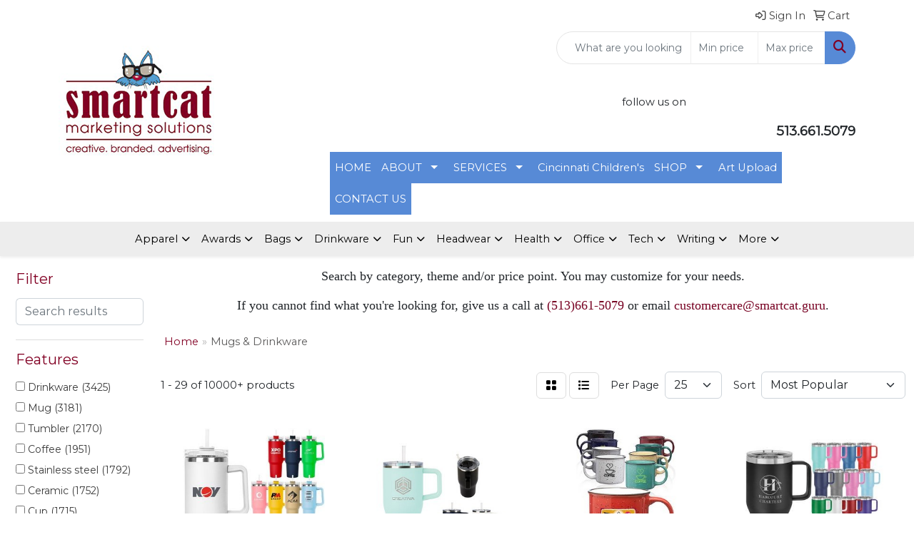

--- FILE ---
content_type: text/html
request_url: https://www.smartcat.guru/ws/ws.dll/StartSrch?UID=6437&WENavID=6476602
body_size: 14813
content:
<!DOCTYPE html>
<html lang="en"><head>
<meta charset="utf-8">
<meta http-equiv="X-UA-Compatible" content="IE=edge">
<meta name="viewport" content="width=device-width, initial-scale=1">
<!-- The above 3 meta tags *must* come first in the head; any other head content must come *after* these tags -->


<link href="/distsite/styles/8/css/bootstrap.min.css" rel="stylesheet" />
<link href="https://fonts.googleapis.com/css?family=Open+Sans:400,600|Oswald:400,600" rel="stylesheet">
<link href="/distsite/styles/8/css/owl.carousel.min.css" rel="stylesheet">
<link href="/distsite/styles/8/css/nouislider.css" rel="stylesheet">
<!--<link href="/distsite/styles/8/css/menu.css" rel="stylesheet"/>-->
<link href="/distsite/styles/8/css/flexslider.css" rel="stylesheet">
<link href="/distsite/styles/8/css/all.min.css" rel="stylesheet">
<link href="/distsite/styles/8/css/slick/slick.css" rel="stylesheet"/>
<link href="/distsite/styles/8/css/lightbox/lightbox.css" rel="stylesheet"  />
<link href="/distsite/styles/8/css/yamm.css" rel="stylesheet" />
<!-- Custom styles for this theme -->
<link href="/we/we.dll/StyleSheet?UN=6437&Type=WETheme&TS=C45923.5773032407" rel="stylesheet">
<!-- Custom styles for this theme -->
<link href="/we/we.dll/StyleSheet?UN=6437&Type=WETheme-PS&TS=C45923.5773032407" rel="stylesheet">


<!-- HTML5 shim and Respond.js for IE8 support of HTML5 elements and media queries -->
<!--[if lt IE 9]>
      <script src="https://oss.maxcdn.com/html5shiv/3.7.3/html5shiv.min.js"></script>
      <script src="https://oss.maxcdn.com/respond/1.4.2/respond.min.js"></script>
    <![endif]-->

</head>

<body style="background:#fff;">


  <!-- Slide-Out Menu -->
  <div id="filter-menu" class="filter-menu">
    <button id="close-menu" class="btn-close"></button>
    <div class="menu-content">
      
<aside class="filter-sidebar">



<div class="filter-section first">
	<h2>Filter</h2>
	 <div class="input-group mb-3">
	 <input type="text" style="border-right:0;" placeholder="Search results" class="form-control text-search-within-results" name="SearchWithinResults" value="" maxlength="100" onkeyup="HandleTextFilter(event);">
	  <label class="input-group-text" style="background-color:#fff;"><a  style="display:none;" href="javascript:void(0);" class="remove-filter" data-toggle="tooltip" title="Clear" onclick="ClearTextFilter();"><i class="far fa-times" aria-hidden="true"></i> <span class="fa-sr-only">x</span></a></label>
	</div>
</div>

<a href="javascript:void(0);" class="clear-filters"  style="display:none;" onclick="ClearDrillDown();">Clear all filters</a>

<div class="filter-section"  style="display:none;">
	<h2>Categories</h2>

	<div class="filter-list">

	 

		<!-- wrapper for more filters -->
        <div class="show-filter">

		</div><!-- showfilters -->

	</div>

		<a href="#" class="show-more"  style="display:none;" >Show more</a>
</div>


<div class="filter-section" >
	<h2>Features</h2>

		<div class="filter-list">

	  		<div class="checkbox"><label><input class="filtercheckbox" type="checkbox" name="2|Drinkware" ><span> Drinkware (3425)</span></label></div><div class="checkbox"><label><input class="filtercheckbox" type="checkbox" name="2|Mug" ><span> Mug (3181)</span></label></div><div class="checkbox"><label><input class="filtercheckbox" type="checkbox" name="2|Tumbler" ><span> Tumbler (2170)</span></label></div><div class="checkbox"><label><input class="filtercheckbox" type="checkbox" name="2|Coffee" ><span> Coffee (1951)</span></label></div><div class="checkbox"><label><input class="filtercheckbox" type="checkbox" name="2|Stainless steel" ><span> Stainless steel (1792)</span></label></div><div class="checkbox"><label><input class="filtercheckbox" type="checkbox" name="2|Ceramic" ><span> Ceramic (1752)</span></label></div><div class="checkbox"><label><input class="filtercheckbox" type="checkbox" name="2|Cup" ><span> Cup (1715)</span></label></div><div class="checkbox"><label><input class="filtercheckbox" type="checkbox" name="2|Beverage" ><span> Beverage (1574)</span></label></div><div class="checkbox"><label><input class="filtercheckbox" type="checkbox" name="2|Coffee cup" ><span> Coffee cup (1424)</span></label></div><div class="checkbox"><label><input class="filtercheckbox" type="checkbox" name="2|Coffee mug" ><span> Coffee mug (1407)</span></label></div><div class="show-filter"><div class="checkbox"><label><input class="filtercheckbox" type="checkbox" name="2|Tea" ><span> Tea (1279)</span></label></div><div class="checkbox"><label><input class="filtercheckbox" type="checkbox" name="2|Insulated" ><span> Insulated (1205)</span></label></div><div class="checkbox"><label><input class="filtercheckbox" type="checkbox" name="2|Travel mug" ><span> Travel mug (1151)</span></label></div><div class="checkbox"><label><input class="filtercheckbox" type="checkbox" name="2|Double wall" ><span> Double wall (1108)</span></label></div><div class="checkbox"><label><input class="filtercheckbox" type="checkbox" name="2|Handle" ><span> Handle (1069)</span></label></div><div class="checkbox"><label><input class="filtercheckbox" type="checkbox" name="2|Lid" ><span> Lid (977)</span></label></div><div class="checkbox"><label><input class="filtercheckbox" type="checkbox" name="2|Round" ><span> Round (942)</span></label></div><div class="checkbox"><label><input class="filtercheckbox" type="checkbox" name="2|Drink" ><span> Drink (914)</span></label></div><div class="checkbox"><label><input class="filtercheckbox" type="checkbox" name="2|Travel" ><span> Travel (877)</span></label></div><div class="checkbox"><label><input class="filtercheckbox" type="checkbox" name="2|Bottles" ><span> Bottles (863)</span></label></div><div class="checkbox"><label><input class="filtercheckbox" type="checkbox" name="2|Ceramic mug" ><span> Ceramic mug (821)</span></label></div><div class="checkbox"><label><input class="filtercheckbox" type="checkbox" name="2|Durable" ><span> Durable (800)</span></label></div><div class="checkbox"><label><input class="filtercheckbox" type="checkbox" name="2|Restaurants" ><span> Restaurants (782)</span></label></div><div class="checkbox"><label><input class="filtercheckbox" type="checkbox" name="2|Reusable" ><span> Reusable (756)</span></label></div><div class="checkbox"><label><input class="filtercheckbox" type="checkbox" name="2|C handle" ><span> C handle (755)</span></label></div><div class="checkbox"><label><input class="filtercheckbox" type="checkbox" name="2|Drinking" ><span> Drinking (712)</span></label></div><div class="checkbox"><label><input class="filtercheckbox" type="checkbox" name="2|Beverage holder" ><span> Beverage holder (693)</span></label></div><div class="checkbox"><label><input class="filtercheckbox" type="checkbox" name="2|Office" ><span> Office (628)</span></label></div><div class="checkbox"><label><input class="filtercheckbox" type="checkbox" name="2|Portable" ><span> Portable (626)</span></label></div><div class="checkbox"><label><input class="filtercheckbox" type="checkbox" name="2|Camping" ><span> Camping (586)</span></label></div><div class="checkbox"><label><input class="filtercheckbox" type="checkbox" name="2|Full color" ><span> Full color (585)</span></label></div><div class="checkbox"><label><input class="filtercheckbox" type="checkbox" name="2|Dishwasher resistant" ><span> Dishwasher resistant (578)</span></label></div><div class="checkbox"><label><input class="filtercheckbox" type="checkbox" name="2|Vacuum" ><span> Vacuum (566)</span></label></div><div class="checkbox"><label><input class="filtercheckbox" type="checkbox" name="2|Hot" ><span> Hot (531)</span></label></div><div class="checkbox"><label><input class="filtercheckbox" type="checkbox" name="2|Double walled" ><span> Double walled (511)</span></label></div><div class="checkbox"><label><input class="filtercheckbox" type="checkbox" name="2|Spot color" ><span> Spot color (493)</span></label></div><div class="checkbox"><label><input class="filtercheckbox" type="checkbox" name="2|Gift" ><span> Gift (488)</span></label></div><div class="checkbox"><label><input class="filtercheckbox" type="checkbox" name="2|Custom" ><span> Custom (487)</span></label></div><div class="checkbox"><label><input class="filtercheckbox" type="checkbox" name="2|Water" ><span> Water (480)</span></label></div><div class="checkbox"><label><input class="filtercheckbox" type="checkbox" name="2|Cold" ><span> Cold (474)</span></label></div><div class="checkbox"><label><input class="filtercheckbox" type="checkbox" name="2|16 oz." ><span> 16 oz. (470)</span></label></div><div class="checkbox"><label><input class="filtercheckbox" type="checkbox" name="2|Home" ><span> Home (431)</span></label></div><div class="checkbox"><label><input class="filtercheckbox" type="checkbox" name="2|Microwave safe" ><span> Microwave safe (422)</span></label></div><div class="checkbox"><label><input class="filtercheckbox" type="checkbox" name="2|Wide mouth" ><span> Wide mouth (422)</span></label></div><div class="checkbox"><label><input class="filtercheckbox" type="checkbox" name="2|Outdoors" ><span> Outdoors (421)</span></label></div><div class="checkbox"><label><input class="filtercheckbox" type="checkbox" name="2|Stoneware" ><span> Stoneware (418)</span></label></div><div class="checkbox"><label><input class="filtercheckbox" type="checkbox" name="2|Ear handle" ><span> Ear handle (399)</span></label></div><div class="checkbox"><label><input class="filtercheckbox" type="checkbox" name="2|Water bottle" ><span> Water bottle (387)</span></label></div><div class="checkbox"><label><input class="filtercheckbox" type="checkbox" name="2|Fcp" ><span> Fcp (386)</span></label></div><div class="checkbox"><label><input class="filtercheckbox" type="checkbox" name="2|Four color process" ><span> Four color process (376)</span></label></div></div>

			<!-- wrapper for more filters -->
			<div class="show-filter">

			</div><!-- showfilters -->
 		</div>
		<a href="#" class="show-more"  >Show more</a>


</div>


<div class="filter-section" >
	<h2>Colors</h2>

		<div class="filter-list">

		  	<div class="checkbox"><label><input class="filtercheckbox" type="checkbox" name="1|Black" ><span> Black (4324)</span></label></div><div class="checkbox"><label><input class="filtercheckbox" type="checkbox" name="1|White" ><span> White (4164)</span></label></div><div class="checkbox"><label><input class="filtercheckbox" type="checkbox" name="1|Red" ><span> Red (2601)</span></label></div><div class="checkbox"><label><input class="filtercheckbox" type="checkbox" name="1|Blue" ><span> Blue (2356)</span></label></div><div class="checkbox"><label><input class="filtercheckbox" type="checkbox" name="1|Green" ><span> Green (1772)</span></label></div><div class="checkbox"><label><input class="filtercheckbox" type="checkbox" name="1|Gray" ><span> Gray (1314)</span></label></div><div class="checkbox"><label><input class="filtercheckbox" type="checkbox" name="1|Pink" ><span> Pink (1242)</span></label></div><div class="checkbox"><label><input class="filtercheckbox" type="checkbox" name="1|Orange" ><span> Orange (1155)</span></label></div><div class="checkbox"><label><input class="filtercheckbox" type="checkbox" name="1|Yellow" ><span> Yellow (953)</span></label></div><div class="checkbox"><label><input class="filtercheckbox" type="checkbox" name="1|Purple" ><span> Purple (900)</span></label></div><div class="show-filter"><div class="checkbox"><label><input class="filtercheckbox" type="checkbox" name="1|Navy blue" ><span> Navy blue (868)</span></label></div><div class="checkbox"><label><input class="filtercheckbox" type="checkbox" name="1|Silver" ><span> Silver (737)</span></label></div><div class="checkbox"><label><input class="filtercheckbox" type="checkbox" name="1|Clear" ><span> Clear (607)</span></label></div><div class="checkbox"><label><input class="filtercheckbox" type="checkbox" name="1|Light blue" ><span> Light blue (429)</span></label></div><div class="checkbox"><label><input class="filtercheckbox" type="checkbox" name="1|Brown" ><span> Brown (425)</span></label></div><div class="checkbox"><label><input class="filtercheckbox" type="checkbox" name="1|Royal blue" ><span> Royal blue (361)</span></label></div><div class="checkbox"><label><input class="filtercheckbox" type="checkbox" name="1|Cobalt blue" ><span> Cobalt blue (320)</span></label></div><div class="checkbox"><label><input class="filtercheckbox" type="checkbox" name="1|Lime green" ><span> Lime green (292)</span></label></div><div class="checkbox"><label><input class="filtercheckbox" type="checkbox" name="1|Various" ><span> Various (219)</span></label></div><div class="checkbox"><label><input class="filtercheckbox" type="checkbox" name="1|Navy" ><span> Navy (192)</span></label></div><div class="checkbox"><label><input class="filtercheckbox" type="checkbox" name="1|Maroon red" ><span> Maroon red (165)</span></label></div><div class="checkbox"><label><input class="filtercheckbox" type="checkbox" name="1|Teal" ><span> Teal (162)</span></label></div><div class="checkbox"><label><input class="filtercheckbox" type="checkbox" name="1|Gold" ><span> Gold (156)</span></label></div><div class="checkbox"><label><input class="filtercheckbox" type="checkbox" name="1|Dark green" ><span> Dark green (155)</span></label></div><div class="checkbox"><label><input class="filtercheckbox" type="checkbox" name="1|Sky blue" ><span> Sky blue (151)</span></label></div><div class="checkbox"><label><input class="filtercheckbox" type="checkbox" name="1|Olive green" ><span> Olive green (147)</span></label></div><div class="checkbox"><label><input class="filtercheckbox" type="checkbox" name="1|Ocean blue" ><span> Ocean blue (143)</span></label></div><div class="checkbox"><label><input class="filtercheckbox" type="checkbox" name="1|Dark blue" ><span> Dark blue (137)</span></label></div><div class="checkbox"><label><input class="filtercheckbox" type="checkbox" name="1|Beige" ><span> Beige (136)</span></label></div><div class="checkbox"><label><input class="filtercheckbox" type="checkbox" name="1|Light green" ><span> Light green (131)</span></label></div><div class="checkbox"><label><input class="filtercheckbox" type="checkbox" name="1|Burgundy red" ><span> Burgundy red (120)</span></label></div><div class="checkbox"><label><input class="filtercheckbox" type="checkbox" name="1|Mint green" ><span> Mint green (120)</span></label></div><div class="checkbox"><label><input class="filtercheckbox" type="checkbox" name="1|Matte black" ><span> Matte black (119)</span></label></div><div class="checkbox"><label><input class="filtercheckbox" type="checkbox" name="1|White/black" ><span> White/black (113)</span></label></div><div class="checkbox"><label><input class="filtercheckbox" type="checkbox" name="1|Black/white" ><span> Black/white (94)</span></label></div><div class="checkbox"><label><input class="filtercheckbox" type="checkbox" name="1|Tan" ><span> Tan (92)</span></label></div><div class="checkbox"><label><input class="filtercheckbox" type="checkbox" name="1|Sage green" ><span> Sage green (91)</span></label></div><div class="checkbox"><label><input class="filtercheckbox" type="checkbox" name="1|Cream" ><span> Cream (84)</span></label></div><div class="checkbox"><label><input class="filtercheckbox" type="checkbox" name="1|Army green" ><span> Army green (83)</span></label></div><div class="checkbox"><label><input class="filtercheckbox" type="checkbox" name="1|Cream beige" ><span> Cream beige (81)</span></label></div><div class="checkbox"><label><input class="filtercheckbox" type="checkbox" name="1|Natural beige" ><span> Natural beige (76)</span></label></div><div class="checkbox"><label><input class="filtercheckbox" type="checkbox" name="1|Black/silver" ><span> Black/silver (72)</span></label></div><div class="checkbox"><label><input class="filtercheckbox" type="checkbox" name="1|Coral" ><span> Coral (72)</span></label></div><div class="checkbox"><label><input class="filtercheckbox" type="checkbox" name="1|Rose gold" ><span> Rose gold (72)</span></label></div><div class="checkbox"><label><input class="filtercheckbox" type="checkbox" name="1|Copper" ><span> Copper (69)</span></label></div><div class="checkbox"><label><input class="filtercheckbox" type="checkbox" name="1|Maroon" ><span> Maroon (69)</span></label></div><div class="checkbox"><label><input class="filtercheckbox" type="checkbox" name="1|Off white" ><span> Off white (69)</span></label></div><div class="checkbox"><label><input class="filtercheckbox" type="checkbox" name="1|Tangerine orange" ><span> Tangerine orange (68)</span></label></div><div class="checkbox"><label><input class="filtercheckbox" type="checkbox" name="1|Matte white" ><span> Matte white (65)</span></label></div><div class="checkbox"><label><input class="filtercheckbox" type="checkbox" name="1|Cobalt" ><span> Cobalt (64)</span></label></div></div>


			<!-- wrapper for more filters -->
			<div class="show-filter">

			</div><!-- showfilters -->

		  </div>

		<a href="#" class="show-more"  >Show more</a>
</div>


<div class="filter-section"  >
	<h2>Price Range</h2>
	<div class="filter-price-wrap">
		<div class="filter-price-inner">
			<div class="input-group">
				<span class="input-group-text input-group-text-white">$</span>
				<input type="text" class="form-control form-control-sm filter-min-prices" name="min-prices" value="" placeholder="Min" onkeyup="HandlePriceFilter(event);">
			</div>
			<div class="input-group">
				<span class="input-group-text input-group-text-white">$</span>
				<input type="text" class="form-control form-control-sm filter-max-prices" name="max-prices" value="" placeholder="Max" onkeyup="HandlePriceFilter(event);">
			</div>
		</div>
		<a href="javascript:void(0)" onclick="SetPriceFilter();" ><i class="fa-solid fa-chevron-right"></i></a>
	</div>
</div>

<div class="filter-section"   >
	<h2>Quantity</h2>
	<div class="filter-price-wrap mb-2">
		<input type="text" class="form-control form-control-sm filter-quantity" value="" placeholder="Qty" onkeyup="HandleQuantityFilter(event);">
		<a href="javascript:void(0)" onclick="SetQuantityFilter();"><i class="fa-solid fa-chevron-right"></i></a>
	</div>
</div>




	</aside>

    </div>
</div>




	<div class="container-fluid">
		<div class="row">

			<div class="col-md-3 col-lg-2">
        <div class="d-none d-md-block">
          <div id="desktop-filter">
            
<aside class="filter-sidebar">



<div class="filter-section first">
	<h2>Filter</h2>
	 <div class="input-group mb-3">
	 <input type="text" style="border-right:0;" placeholder="Search results" class="form-control text-search-within-results" name="SearchWithinResults" value="" maxlength="100" onkeyup="HandleTextFilter(event);">
	  <label class="input-group-text" style="background-color:#fff;"><a  style="display:none;" href="javascript:void(0);" class="remove-filter" data-toggle="tooltip" title="Clear" onclick="ClearTextFilter();"><i class="far fa-times" aria-hidden="true"></i> <span class="fa-sr-only">x</span></a></label>
	</div>
</div>

<a href="javascript:void(0);" class="clear-filters"  style="display:none;" onclick="ClearDrillDown();">Clear all filters</a>

<div class="filter-section"  style="display:none;">
	<h2>Categories</h2>

	<div class="filter-list">

	 

		<!-- wrapper for more filters -->
        <div class="show-filter">

		</div><!-- showfilters -->

	</div>

		<a href="#" class="show-more"  style="display:none;" >Show more</a>
</div>


<div class="filter-section" >
	<h2>Features</h2>

		<div class="filter-list">

	  		<div class="checkbox"><label><input class="filtercheckbox" type="checkbox" name="2|Drinkware" ><span> Drinkware (3425)</span></label></div><div class="checkbox"><label><input class="filtercheckbox" type="checkbox" name="2|Mug" ><span> Mug (3181)</span></label></div><div class="checkbox"><label><input class="filtercheckbox" type="checkbox" name="2|Tumbler" ><span> Tumbler (2170)</span></label></div><div class="checkbox"><label><input class="filtercheckbox" type="checkbox" name="2|Coffee" ><span> Coffee (1951)</span></label></div><div class="checkbox"><label><input class="filtercheckbox" type="checkbox" name="2|Stainless steel" ><span> Stainless steel (1792)</span></label></div><div class="checkbox"><label><input class="filtercheckbox" type="checkbox" name="2|Ceramic" ><span> Ceramic (1752)</span></label></div><div class="checkbox"><label><input class="filtercheckbox" type="checkbox" name="2|Cup" ><span> Cup (1715)</span></label></div><div class="checkbox"><label><input class="filtercheckbox" type="checkbox" name="2|Beverage" ><span> Beverage (1574)</span></label></div><div class="checkbox"><label><input class="filtercheckbox" type="checkbox" name="2|Coffee cup" ><span> Coffee cup (1424)</span></label></div><div class="checkbox"><label><input class="filtercheckbox" type="checkbox" name="2|Coffee mug" ><span> Coffee mug (1407)</span></label></div><div class="show-filter"><div class="checkbox"><label><input class="filtercheckbox" type="checkbox" name="2|Tea" ><span> Tea (1279)</span></label></div><div class="checkbox"><label><input class="filtercheckbox" type="checkbox" name="2|Insulated" ><span> Insulated (1205)</span></label></div><div class="checkbox"><label><input class="filtercheckbox" type="checkbox" name="2|Travel mug" ><span> Travel mug (1151)</span></label></div><div class="checkbox"><label><input class="filtercheckbox" type="checkbox" name="2|Double wall" ><span> Double wall (1108)</span></label></div><div class="checkbox"><label><input class="filtercheckbox" type="checkbox" name="2|Handle" ><span> Handle (1069)</span></label></div><div class="checkbox"><label><input class="filtercheckbox" type="checkbox" name="2|Lid" ><span> Lid (977)</span></label></div><div class="checkbox"><label><input class="filtercheckbox" type="checkbox" name="2|Round" ><span> Round (942)</span></label></div><div class="checkbox"><label><input class="filtercheckbox" type="checkbox" name="2|Drink" ><span> Drink (914)</span></label></div><div class="checkbox"><label><input class="filtercheckbox" type="checkbox" name="2|Travel" ><span> Travel (877)</span></label></div><div class="checkbox"><label><input class="filtercheckbox" type="checkbox" name="2|Bottles" ><span> Bottles (863)</span></label></div><div class="checkbox"><label><input class="filtercheckbox" type="checkbox" name="2|Ceramic mug" ><span> Ceramic mug (821)</span></label></div><div class="checkbox"><label><input class="filtercheckbox" type="checkbox" name="2|Durable" ><span> Durable (800)</span></label></div><div class="checkbox"><label><input class="filtercheckbox" type="checkbox" name="2|Restaurants" ><span> Restaurants (782)</span></label></div><div class="checkbox"><label><input class="filtercheckbox" type="checkbox" name="2|Reusable" ><span> Reusable (756)</span></label></div><div class="checkbox"><label><input class="filtercheckbox" type="checkbox" name="2|C handle" ><span> C handle (755)</span></label></div><div class="checkbox"><label><input class="filtercheckbox" type="checkbox" name="2|Drinking" ><span> Drinking (712)</span></label></div><div class="checkbox"><label><input class="filtercheckbox" type="checkbox" name="2|Beverage holder" ><span> Beverage holder (693)</span></label></div><div class="checkbox"><label><input class="filtercheckbox" type="checkbox" name="2|Office" ><span> Office (628)</span></label></div><div class="checkbox"><label><input class="filtercheckbox" type="checkbox" name="2|Portable" ><span> Portable (626)</span></label></div><div class="checkbox"><label><input class="filtercheckbox" type="checkbox" name="2|Camping" ><span> Camping (586)</span></label></div><div class="checkbox"><label><input class="filtercheckbox" type="checkbox" name="2|Full color" ><span> Full color (585)</span></label></div><div class="checkbox"><label><input class="filtercheckbox" type="checkbox" name="2|Dishwasher resistant" ><span> Dishwasher resistant (578)</span></label></div><div class="checkbox"><label><input class="filtercheckbox" type="checkbox" name="2|Vacuum" ><span> Vacuum (566)</span></label></div><div class="checkbox"><label><input class="filtercheckbox" type="checkbox" name="2|Hot" ><span> Hot (531)</span></label></div><div class="checkbox"><label><input class="filtercheckbox" type="checkbox" name="2|Double walled" ><span> Double walled (511)</span></label></div><div class="checkbox"><label><input class="filtercheckbox" type="checkbox" name="2|Spot color" ><span> Spot color (493)</span></label></div><div class="checkbox"><label><input class="filtercheckbox" type="checkbox" name="2|Gift" ><span> Gift (488)</span></label></div><div class="checkbox"><label><input class="filtercheckbox" type="checkbox" name="2|Custom" ><span> Custom (487)</span></label></div><div class="checkbox"><label><input class="filtercheckbox" type="checkbox" name="2|Water" ><span> Water (480)</span></label></div><div class="checkbox"><label><input class="filtercheckbox" type="checkbox" name="2|Cold" ><span> Cold (474)</span></label></div><div class="checkbox"><label><input class="filtercheckbox" type="checkbox" name="2|16 oz." ><span> 16 oz. (470)</span></label></div><div class="checkbox"><label><input class="filtercheckbox" type="checkbox" name="2|Home" ><span> Home (431)</span></label></div><div class="checkbox"><label><input class="filtercheckbox" type="checkbox" name="2|Microwave safe" ><span> Microwave safe (422)</span></label></div><div class="checkbox"><label><input class="filtercheckbox" type="checkbox" name="2|Wide mouth" ><span> Wide mouth (422)</span></label></div><div class="checkbox"><label><input class="filtercheckbox" type="checkbox" name="2|Outdoors" ><span> Outdoors (421)</span></label></div><div class="checkbox"><label><input class="filtercheckbox" type="checkbox" name="2|Stoneware" ><span> Stoneware (418)</span></label></div><div class="checkbox"><label><input class="filtercheckbox" type="checkbox" name="2|Ear handle" ><span> Ear handle (399)</span></label></div><div class="checkbox"><label><input class="filtercheckbox" type="checkbox" name="2|Water bottle" ><span> Water bottle (387)</span></label></div><div class="checkbox"><label><input class="filtercheckbox" type="checkbox" name="2|Fcp" ><span> Fcp (386)</span></label></div><div class="checkbox"><label><input class="filtercheckbox" type="checkbox" name="2|Four color process" ><span> Four color process (376)</span></label></div></div>

			<!-- wrapper for more filters -->
			<div class="show-filter">

			</div><!-- showfilters -->
 		</div>
		<a href="#" class="show-more"  >Show more</a>


</div>


<div class="filter-section" >
	<h2>Colors</h2>

		<div class="filter-list">

		  	<div class="checkbox"><label><input class="filtercheckbox" type="checkbox" name="1|Black" ><span> Black (4324)</span></label></div><div class="checkbox"><label><input class="filtercheckbox" type="checkbox" name="1|White" ><span> White (4164)</span></label></div><div class="checkbox"><label><input class="filtercheckbox" type="checkbox" name="1|Red" ><span> Red (2601)</span></label></div><div class="checkbox"><label><input class="filtercheckbox" type="checkbox" name="1|Blue" ><span> Blue (2356)</span></label></div><div class="checkbox"><label><input class="filtercheckbox" type="checkbox" name="1|Green" ><span> Green (1772)</span></label></div><div class="checkbox"><label><input class="filtercheckbox" type="checkbox" name="1|Gray" ><span> Gray (1314)</span></label></div><div class="checkbox"><label><input class="filtercheckbox" type="checkbox" name="1|Pink" ><span> Pink (1242)</span></label></div><div class="checkbox"><label><input class="filtercheckbox" type="checkbox" name="1|Orange" ><span> Orange (1155)</span></label></div><div class="checkbox"><label><input class="filtercheckbox" type="checkbox" name="1|Yellow" ><span> Yellow (953)</span></label></div><div class="checkbox"><label><input class="filtercheckbox" type="checkbox" name="1|Purple" ><span> Purple (900)</span></label></div><div class="show-filter"><div class="checkbox"><label><input class="filtercheckbox" type="checkbox" name="1|Navy blue" ><span> Navy blue (868)</span></label></div><div class="checkbox"><label><input class="filtercheckbox" type="checkbox" name="1|Silver" ><span> Silver (737)</span></label></div><div class="checkbox"><label><input class="filtercheckbox" type="checkbox" name="1|Clear" ><span> Clear (607)</span></label></div><div class="checkbox"><label><input class="filtercheckbox" type="checkbox" name="1|Light blue" ><span> Light blue (429)</span></label></div><div class="checkbox"><label><input class="filtercheckbox" type="checkbox" name="1|Brown" ><span> Brown (425)</span></label></div><div class="checkbox"><label><input class="filtercheckbox" type="checkbox" name="1|Royal blue" ><span> Royal blue (361)</span></label></div><div class="checkbox"><label><input class="filtercheckbox" type="checkbox" name="1|Cobalt blue" ><span> Cobalt blue (320)</span></label></div><div class="checkbox"><label><input class="filtercheckbox" type="checkbox" name="1|Lime green" ><span> Lime green (292)</span></label></div><div class="checkbox"><label><input class="filtercheckbox" type="checkbox" name="1|Various" ><span> Various (219)</span></label></div><div class="checkbox"><label><input class="filtercheckbox" type="checkbox" name="1|Navy" ><span> Navy (192)</span></label></div><div class="checkbox"><label><input class="filtercheckbox" type="checkbox" name="1|Maroon red" ><span> Maroon red (165)</span></label></div><div class="checkbox"><label><input class="filtercheckbox" type="checkbox" name="1|Teal" ><span> Teal (162)</span></label></div><div class="checkbox"><label><input class="filtercheckbox" type="checkbox" name="1|Gold" ><span> Gold (156)</span></label></div><div class="checkbox"><label><input class="filtercheckbox" type="checkbox" name="1|Dark green" ><span> Dark green (155)</span></label></div><div class="checkbox"><label><input class="filtercheckbox" type="checkbox" name="1|Sky blue" ><span> Sky blue (151)</span></label></div><div class="checkbox"><label><input class="filtercheckbox" type="checkbox" name="1|Olive green" ><span> Olive green (147)</span></label></div><div class="checkbox"><label><input class="filtercheckbox" type="checkbox" name="1|Ocean blue" ><span> Ocean blue (143)</span></label></div><div class="checkbox"><label><input class="filtercheckbox" type="checkbox" name="1|Dark blue" ><span> Dark blue (137)</span></label></div><div class="checkbox"><label><input class="filtercheckbox" type="checkbox" name="1|Beige" ><span> Beige (136)</span></label></div><div class="checkbox"><label><input class="filtercheckbox" type="checkbox" name="1|Light green" ><span> Light green (131)</span></label></div><div class="checkbox"><label><input class="filtercheckbox" type="checkbox" name="1|Burgundy red" ><span> Burgundy red (120)</span></label></div><div class="checkbox"><label><input class="filtercheckbox" type="checkbox" name="1|Mint green" ><span> Mint green (120)</span></label></div><div class="checkbox"><label><input class="filtercheckbox" type="checkbox" name="1|Matte black" ><span> Matte black (119)</span></label></div><div class="checkbox"><label><input class="filtercheckbox" type="checkbox" name="1|White/black" ><span> White/black (113)</span></label></div><div class="checkbox"><label><input class="filtercheckbox" type="checkbox" name="1|Black/white" ><span> Black/white (94)</span></label></div><div class="checkbox"><label><input class="filtercheckbox" type="checkbox" name="1|Tan" ><span> Tan (92)</span></label></div><div class="checkbox"><label><input class="filtercheckbox" type="checkbox" name="1|Sage green" ><span> Sage green (91)</span></label></div><div class="checkbox"><label><input class="filtercheckbox" type="checkbox" name="1|Cream" ><span> Cream (84)</span></label></div><div class="checkbox"><label><input class="filtercheckbox" type="checkbox" name="1|Army green" ><span> Army green (83)</span></label></div><div class="checkbox"><label><input class="filtercheckbox" type="checkbox" name="1|Cream beige" ><span> Cream beige (81)</span></label></div><div class="checkbox"><label><input class="filtercheckbox" type="checkbox" name="1|Natural beige" ><span> Natural beige (76)</span></label></div><div class="checkbox"><label><input class="filtercheckbox" type="checkbox" name="1|Black/silver" ><span> Black/silver (72)</span></label></div><div class="checkbox"><label><input class="filtercheckbox" type="checkbox" name="1|Coral" ><span> Coral (72)</span></label></div><div class="checkbox"><label><input class="filtercheckbox" type="checkbox" name="1|Rose gold" ><span> Rose gold (72)</span></label></div><div class="checkbox"><label><input class="filtercheckbox" type="checkbox" name="1|Copper" ><span> Copper (69)</span></label></div><div class="checkbox"><label><input class="filtercheckbox" type="checkbox" name="1|Maroon" ><span> Maroon (69)</span></label></div><div class="checkbox"><label><input class="filtercheckbox" type="checkbox" name="1|Off white" ><span> Off white (69)</span></label></div><div class="checkbox"><label><input class="filtercheckbox" type="checkbox" name="1|Tangerine orange" ><span> Tangerine orange (68)</span></label></div><div class="checkbox"><label><input class="filtercheckbox" type="checkbox" name="1|Matte white" ><span> Matte white (65)</span></label></div><div class="checkbox"><label><input class="filtercheckbox" type="checkbox" name="1|Cobalt" ><span> Cobalt (64)</span></label></div></div>


			<!-- wrapper for more filters -->
			<div class="show-filter">

			</div><!-- showfilters -->

		  </div>

		<a href="#" class="show-more"  >Show more</a>
</div>


<div class="filter-section"  >
	<h2>Price Range</h2>
	<div class="filter-price-wrap">
		<div class="filter-price-inner">
			<div class="input-group">
				<span class="input-group-text input-group-text-white">$</span>
				<input type="text" class="form-control form-control-sm filter-min-prices" name="min-prices" value="" placeholder="Min" onkeyup="HandlePriceFilter(event);">
			</div>
			<div class="input-group">
				<span class="input-group-text input-group-text-white">$</span>
				<input type="text" class="form-control form-control-sm filter-max-prices" name="max-prices" value="" placeholder="Max" onkeyup="HandlePriceFilter(event);">
			</div>
		</div>
		<a href="javascript:void(0)" onclick="SetPriceFilter();" ><i class="fa-solid fa-chevron-right"></i></a>
	</div>
</div>

<div class="filter-section"   >
	<h2>Quantity</h2>
	<div class="filter-price-wrap mb-2">
		<input type="text" class="form-control form-control-sm filter-quantity" value="" placeholder="Qty" onkeyup="HandleQuantityFilter(event);">
		<a href="javascript:void(0)" onclick="SetQuantityFilter();"><i class="fa-solid fa-chevron-right"></i></a>
	</div>
</div>




	</aside>

          </div>
        </div>
			</div>

			<div class="col-md-9 col-lg-10">
				<p><font face="Arial Black" size="2"><div>
<p style="font-size: 15px;" align="center"><span style="font-size: large;">Search by category, theme and/or price point. You may customize for your needs. </span></p>
</div>
<div>
<p style="font-size: 15px;" align="center"><span style="font-size: large;">If you cannot find what you're looking for, give us a call at <span style="color: #770022;">(513)661-5079</span> or email <a href="mailto:customercare@smartcat.guru"><span style="color: #770022;">customercare@smartcat.guru</span></a>.</span></p>
</div></font></p>

				<ol class="breadcrumb"  >
              		<li><a href="https://www.smartcat.guru" target="_top">Home</a></li>
             	 	<li class="active">Mugs & Drinkware</li>
            	</ol>




				<div id="product-list-controls">

				
						<div class="d-flex align-items-center justify-content-between">
							<div class="d-none d-md-block me-3">
								1 - 29 of  10000+ <span class="d-none d-lg-inline">products</span>
							</div>
					  
						  <!-- Right Aligned Controls -->
						  <div class="product-controls-right d-flex align-items-center">
       
              <button id="show-filter-button" class="btn btn-control d-block d-md-none"><i class="fa-solid fa-filter" aria-hidden="true"></i></button>

							
							<span class="me-3">
								<a href="/ws/ws.dll/StartSrch?UID=6437&WENavID=6476602&View=T&ST=260114235040968190312795355" class="btn btn-control grid" title="Change to Grid View"><i class="fa-solid fa-grid-2" aria-hidden="true"></i>  <span class="fa-sr-only">Grid</span></a>
								<a href="/ws/ws.dll/StartSrch?UID=6437&WENavID=6476602&View=L&ST=260114235040968190312795355" class="btn btn-control" title="Change to List View"><i class="fa-solid fa-list"></i> <span class="fa-sr-only">List</span></a>
							</span>
							
					  
							<!-- Number of Items Per Page -->
							<div class="me-2 d-none d-lg-block">
								<label>Per Page</label>
							</div>
							<div class="me-3 d-none d-md-block">
								<select class="form-select notranslate" onchange="GoToNewURL(this);" aria-label="Items per page">
									<option value="/ws/ws.dll/StartSrch?UID=6437&WENavID=6476602&ST=260114235040968190312795355&PPP=10" >10</option><option value="/ws/ws.dll/StartSrch?UID=6437&WENavID=6476602&ST=260114235040968190312795355&PPP=25" selected>25</option><option value="/ws/ws.dll/StartSrch?UID=6437&WENavID=6476602&ST=260114235040968190312795355&PPP=50" >50</option><option value="/ws/ws.dll/StartSrch?UID=6437&WENavID=6476602&ST=260114235040968190312795355&PPP=100" >100</option><option value="/ws/ws.dll/StartSrch?UID=6437&WENavID=6476602&ST=260114235040968190312795355&PPP=250" >250</option>
								
								</select>
							</div>
					  
							<!-- Sort By -->
							<div class="d-none d-lg-block me-2">
								<label>Sort</label>
							</div>
							<div>
								<select class="form-select" onchange="GoToNewURL(this);">
									<option value="/ws/ws.dll/StartSrch?UID=6437&WENavID=6476602&Sort=0">Best Match</option><option value="/ws/ws.dll/StartSrch?UID=6437&WENavID=6476602&Sort=3" selected>Most Popular</option><option value="/ws/ws.dll/StartSrch?UID=6437&WENavID=6476602&Sort=1">Price (Low to High)</option><option value="/ws/ws.dll/StartSrch?UID=6437&WENavID=6476602&Sort=2">Price (High to Low)</option>
								 </select>
							</div>
						  </div>
						</div>

			  </div>

				<!-- Product Results List -->
				<ul class="thumbnail-list"><li>
 <a href="https://www.smartcat.guru/p/SLODG-PULVY/40-oz.-the-hippo-mug--straw-lid-with-twist-closure" target="_parent" alt="40 Oz. The Hippo Mug &amp; Straw Lid With Twist Closure" data-adid="64740|7214166" onclick="PostAdStatToService(507214166,1);">
 <div class="pr-list-grid">
		<img class="img-responsive" src="/ws/ws.dll/QPic?SN=64740&P=507214166&I=0&PX=300" alt="40 Oz. The Hippo Mug &amp; Straw Lid With Twist Closure">
		<p class="pr-list-sponsored">Sponsored <span data-bs-toggle="tooltip" data-container="body" data-bs-placement="top" title="You're seeing this ad based on the product's relevance to your search query."><i class="fa fa-info-circle" aria-hidden="true"></i></span></p>
		<p class="pr-name">40 Oz. The Hippo Mug &amp; Straw Lid With Twist Closure</p>
		<div class="pr-meta-row">
			<div class="product-reviews"  style="display:none;">
				<div class="rating-stars">
				<i class="fa-solid fa-star-sharp active" aria-hidden="true"></i><i class="fa-solid fa-star-sharp active" aria-hidden="true"></i><i class="fa-solid fa-star-sharp active" aria-hidden="true"></i><i class="fa-solid fa-star-sharp active" aria-hidden="true"></i><i class="fa-solid fa-star-sharp active" aria-hidden="true"></i>
				</div>
				<span class="rating-count">(2)</span>
			</div>
			
		</div>
		<p class="pr-number"  ><span class="notranslate">Item #SLODG-PULVY</span></p>
		<p class="pr-price"  ><span class="notranslate">$12.49</span> - <span class="notranslate">$14.06</span></p>
 </div>
 </a>
</li>
<li>
 <a href="https://www.smartcat.guru/p/GPNBC-RSWJQ/perka-myrton-20-oz.-double-wall-recycled-stainless-steel-travel-mug" target="_parent" alt="Perka Myrton 20 oz. Double Wall, Recycled Stainless Steel Travel Mug" data-adid="50111|8100082" onclick="PostAdStatToService(518100082,1);">
 <div class="pr-list-grid">
		<img class="img-responsive" src="/ws/ws.dll/QPic?SN=50111&P=518100082&I=0&PX=300" alt="Perka Myrton 20 oz. Double Wall, Recycled Stainless Steel Travel Mug">
		<p class="pr-list-sponsored">Sponsored <span data-bs-toggle="tooltip" data-container="body" data-bs-placement="top" title="You're seeing this ad based on the product's relevance to your search query."><i class="fa fa-info-circle" aria-hidden="true"></i></span></p>
		<p class="pr-name">Perka Myrton 20 oz. Double Wall, Recycled Stainless Steel Travel Mug</p>
		<div class="pr-meta-row">
			<div class="product-reviews"  style="display:none;">
				<div class="rating-stars">
				<i class="fa-solid fa-star-sharp" aria-hidden="true"></i><i class="fa-solid fa-star-sharp" aria-hidden="true"></i><i class="fa-solid fa-star-sharp" aria-hidden="true"></i><i class="fa-solid fa-star-sharp" aria-hidden="true"></i><i class="fa-solid fa-star-sharp" aria-hidden="true"></i>
				</div>
				<span class="rating-count">(0)</span>
			</div>
			
		</div>
		<p class="pr-number"  ><span class="notranslate">Item #GPNBC-RSWJQ</span></p>
		<p class="pr-price"  ><span class="notranslate">$16.99</span> - <span class="notranslate">$19.99</span></p>
 </div>
 </a>
</li>
<li>
 <a href="https://www.smartcat.guru/p/SNUBB-MEMZD/13-oz.-ceramic-campfire-coffee-mugs" target="_parent" alt="13 Oz. Ceramic Campfire Coffee Mugs" data-adid="67337|5562781" onclick="PostAdStatToService(195562781,1);">
 <div class="pr-list-grid">
		<img class="img-responsive" src="/ws/ws.dll/QPic?SN=67337&P=195562781&I=0&PX=300" alt="13 Oz. Ceramic Campfire Coffee Mugs">
		<p class="pr-list-sponsored">Sponsored <span data-bs-toggle="tooltip" data-container="body" data-bs-placement="top" title="You're seeing this ad based on the product's relevance to your search query."><i class="fa fa-info-circle" aria-hidden="true"></i></span></p>
		<p class="pr-name">13 Oz. Ceramic Campfire Coffee Mugs</p>
		<div class="pr-meta-row">
			<div class="product-reviews"  style="display:none;">
				<div class="rating-stars">
				<i class="fa-solid fa-star-sharp active" aria-hidden="true"></i><i class="fa-solid fa-star-sharp active" aria-hidden="true"></i><i class="fa-solid fa-star-sharp active" aria-hidden="true"></i><i class="fa-solid fa-star-sharp" aria-hidden="true"></i><i class="fa-solid fa-star-sharp" aria-hidden="true"></i>
				</div>
				<span class="rating-count">(6)</span>
			</div>
			
		</div>
		<p class="pr-number"  ><span class="notranslate">Item #SNUBB-MEMZD</span></p>
		<p class="pr-price"  ><span class="notranslate">$3.04</span> - <span class="notranslate">$10.31</span></p>
 </div>
 </a>
</li>
<li>
 <a href="https://www.smartcat.guru/p/GMWJF-QICMR/polar-camel-20-oz.-travel-mug-with-slider-lid" target="_parent" alt="Polar Camel 20 oz. Travel Mug with Slider Lid" data-adid="52756|7453905" onclick="PostAdStatToService(957453905,1);">
 <div class="pr-list-grid">
		<img class="img-responsive" src="/ws/ws.dll/QPic?SN=52756&P=957453905&I=0&PX=300" alt="Polar Camel 20 oz. Travel Mug with Slider Lid">
		<p class="pr-list-sponsored">Sponsored <span data-bs-toggle="tooltip" data-container="body" data-bs-placement="top" title="You're seeing this ad based on the product's relevance to your search query."><i class="fa fa-info-circle" aria-hidden="true"></i></span></p>
		<p class="pr-name">Polar Camel 20 oz. Travel Mug with Slider Lid</p>
		<div class="pr-meta-row">
			<div class="product-reviews"  style="display:none;">
				<div class="rating-stars">
				<i class="fa-solid fa-star-sharp active" aria-hidden="true"></i><i class="fa-solid fa-star-sharp active" aria-hidden="true"></i><i class="fa-solid fa-star-sharp active" aria-hidden="true"></i><i class="fa-solid fa-star-sharp active" aria-hidden="true"></i><i class="fa-solid fa-star-sharp active" aria-hidden="true"></i>
				</div>
				<span class="rating-count">(1)</span>
			</div>
			
		</div>
		<p class="pr-number"  ><span class="notranslate">Item #GMWJF-QICMR</span></p>
		<p class="pr-price"  ><span class="notranslate">$23.20</span> - <span class="notranslate">$26.10</span></p>
 </div>
 </a>
</li>
<a name="4" href="#" alt="Item 4"></a>
<li>
 <a href="https://www.smartcat.guru/p/UGPIB-PQEZB/40-oz.-voyager-travel-mug" target="_parent" alt="40 Oz. Voyager Travel Mug">
 <div class="pr-list-grid">
		<img class="img-responsive" src="/ws/ws.dll/QPic?SN=52769&P=777139211&I=0&PX=300" alt="40 Oz. Voyager Travel Mug">
		<p class="pr-name">40 Oz. Voyager Travel Mug</p>
		<div class="pr-meta-row">
			<div class="product-reviews"  style="display:none;">
				<div class="rating-stars">
				<i class="fa-solid fa-star-sharp active" aria-hidden="true"></i><i class="fa-solid fa-star-sharp active" aria-hidden="true"></i><i class="fa-solid fa-star-sharp active" aria-hidden="true"></i><i class="fa-solid fa-star-sharp active" aria-hidden="true"></i><i class="fa-solid fa-star-sharp" aria-hidden="true"></i>
				</div>
				<span class="rating-count">(3)</span>
			</div>
			
		</div>
		<p class="pr-number"  ><span class="notranslate">Item #UGPIB-PQEZB</span></p>
		<p class="pr-price"  ><span class="notranslate">$24.17</span> - <span class="notranslate">$25.83</span></p>
 </div>
 </a>
</li>
<a name="5" href="#" alt="Item 5"></a>
<li>
 <a href="https://www.smartcat.guru/p/RKTDD-OSCKT/14-oz.-powder-coated-stainless-steel-camping-mug" target="_parent" alt="14 Oz. Powder Coated Stainless Steel Camping Mug">
 <div class="pr-list-grid">
		<img class="img-responsive" src="/ws/ws.dll/QPic?SN=50018&P=986715663&I=0&PX=300" alt="14 Oz. Powder Coated Stainless Steel Camping Mug">
		<p class="pr-name">14 Oz. Powder Coated Stainless Steel Camping Mug</p>
		<div class="pr-meta-row">
			<div class="product-reviews"  style="display:none;">
				<div class="rating-stars">
				<i class="fa-solid fa-star-sharp active" aria-hidden="true"></i><i class="fa-solid fa-star-sharp active" aria-hidden="true"></i><i class="fa-solid fa-star-sharp active" aria-hidden="true"></i><i class="fa-solid fa-star-sharp active" aria-hidden="true"></i><i class="fa-solid fa-star-sharp active" aria-hidden="true"></i>
				</div>
				<span class="rating-count">(1)</span>
			</div>
			
		</div>
		<p class="pr-number"  ><span class="notranslate">Item #RKTDD-OSCKT</span></p>
		<p class="pr-price"  ><span class="notranslate">$14.65</span> - <span class="notranslate">$15.95</span></p>
 </div>
 </a>
</li>
<a name="6" href="#" alt="Item 6"></a>
<li>
 <a href="https://www.smartcat.guru/p/LJRFE-PZDOM/40-oz.-alaskan-stainless-steel-travel-mug" target="_parent" alt="40 Oz. Alaskan Stainless Steel Travel Mug">
 <div class="pr-list-grid">
		<img class="img-responsive" src="/ws/ws.dll/QPic?SN=50018&P=107296444&I=0&PX=300" alt="40 Oz. Alaskan Stainless Steel Travel Mug">
		<p class="pr-name">40 Oz. Alaskan Stainless Steel Travel Mug</p>
		<div class="pr-meta-row">
			<div class="product-reviews"  style="display:none;">
				<div class="rating-stars">
				<i class="fa-solid fa-star-sharp active" aria-hidden="true"></i><i class="fa-solid fa-star-sharp active" aria-hidden="true"></i><i class="fa-solid fa-star-sharp active" aria-hidden="true"></i><i class="fa-solid fa-star-sharp active" aria-hidden="true"></i><i class="fa-solid fa-star-sharp" aria-hidden="true"></i>
				</div>
				<span class="rating-count">(1)</span>
			</div>
			
		</div>
		<p class="pr-number"  ><span class="notranslate">Item #LJRFE-PZDOM</span></p>
		<p class="pr-price"  ><span class="notranslate">$18.65</span> - <span class="notranslate">$19.95</span></p>
 </div>
 </a>
</li>
<a name="7" href="#" alt="Item 7"></a>
<li>
 <a href="https://www.smartcat.guru/p/ELWBI-MXKKI/11-oz.-ceramic-mug" target="_parent" alt="11 oz. Ceramic Mug">
 <div class="pr-list-grid">
		<img class="img-responsive" src="/ws/ws.dll/QPic?SN=69609&P=945894988&I=0&PX=300" alt="11 oz. Ceramic Mug">
		<p class="pr-name">11 oz. Ceramic Mug</p>
		<div class="pr-meta-row">
			<div class="product-reviews"  style="display:none;">
				<div class="rating-stars">
				<i class="fa-solid fa-star-sharp active" aria-hidden="true"></i><i class="fa-solid fa-star-sharp active" aria-hidden="true"></i><i class="fa-solid fa-star-sharp active" aria-hidden="true"></i><i class="fa-solid fa-star-sharp active" aria-hidden="true"></i><i class="fa-solid fa-star-sharp active" aria-hidden="true"></i>
				</div>
				<span class="rating-count">(8)</span>
			</div>
			
		</div>
		<p class="pr-number"  ><span class="notranslate">Item #ELWBI-MXKKI</span></p>
		<p class="pr-price"  ><span class="notranslate">$2.75</span> - <span class="notranslate">$4.86</span></p>
 </div>
 </a>
</li>
<a name="8" href="#" alt="Item 8"></a>
<li>
 <a href="https://www.smartcat.guru/p/XJWHI-MEEIA/11-oz.-traditional-coffee-mugs" target="_parent" alt="11 Oz. Traditional Coffee Mugs">
 <div class="pr-list-grid">
		<img class="img-responsive" src="/ws/ws.dll/QPic?SN=67337&P=335556928&I=0&PX=300" alt="11 Oz. Traditional Coffee Mugs">
		<p class="pr-name">11 Oz. Traditional Coffee Mugs</p>
		<div class="pr-meta-row">
			<div class="product-reviews"  style="display:none;">
				<div class="rating-stars">
				<i class="fa-solid fa-star-sharp active" aria-hidden="true"></i><i class="fa-solid fa-star-sharp active" aria-hidden="true"></i><i class="fa-solid fa-star-sharp active" aria-hidden="true"></i><i class="fa-solid fa-star-sharp active" aria-hidden="true"></i><i class="fa-solid fa-star-sharp active" aria-hidden="true"></i>
				</div>
				<span class="rating-count">(7)</span>
			</div>
			
		</div>
		<p class="pr-number"  ><span class="notranslate">Item #XJWHI-MEEIA</span></p>
		<p class="pr-price"  ><span class="notranslate">$1.70</span> - <span class="notranslate">$7.25</span></p>
 </div>
 </a>
</li>
<a name="9" href="#" alt="Item 9"></a>
<li>
 <a href="https://www.smartcat.guru/p/WKNCE-JVTNM/15-oz.-two-tone-matted-bistro-mug" target="_parent" alt="15 Oz. Two-Tone Matted Bistro Mug">
 <div class="pr-list-grid">
		<img class="img-responsive" src="/ws/ws.dll/QPic?SN=67027&P=324495074&I=0&PX=300" alt="15 Oz. Two-Tone Matted Bistro Mug">
		<p class="pr-name">15 Oz. Two-Tone Matted Bistro Mug</p>
		<div class="pr-meta-row">
			<div class="product-reviews"  style="display:none;">
				<div class="rating-stars">
				<i class="fa-solid fa-star-sharp active" aria-hidden="true"></i><i class="fa-solid fa-star-sharp active" aria-hidden="true"></i><i class="fa-solid fa-star-sharp active" aria-hidden="true"></i><i class="fa-solid fa-star-sharp active" aria-hidden="true"></i><i class="fa-solid fa-star-sharp" aria-hidden="true"></i>
				</div>
				<span class="rating-count">(8)</span>
			</div>
			
		</div>
		<p class="pr-number"  ><span class="notranslate">Item #WKNCE-JVTNM</span></p>
		<p class="pr-price"  ><span class="notranslate">$1.95</span> - <span class="notranslate">$4.42</span></p>
 </div>
 </a>
</li>
<a name="10" href="#" alt="Item 10"></a>
<li>
 <a href="https://www.smartcat.guru/p/ZOTGA-RRGHI/25-oz.-stainless-steel-travel-tumbler-the-journey" target="_parent" alt="25 Oz. Stainless Steel Travel Tumbler - The Journey">
 <div class="pr-list-grid">
		<img class="img-responsive" src="/ws/ws.dll/QPic?SN=52769&P=968071630&I=0&PX=300" alt="25 Oz. Stainless Steel Travel Tumbler - The Journey">
		<p class="pr-name">25 Oz. Stainless Steel Travel Tumbler - The Journey</p>
		<div class="pr-meta-row">
			<div class="product-reviews"  style="display:none;">
				<div class="rating-stars">
				<i class="fa-solid fa-star-sharp active" aria-hidden="true"></i><i class="fa-solid fa-star-sharp active" aria-hidden="true"></i><i class="fa-solid fa-star-sharp active" aria-hidden="true"></i><i class="fa-solid fa-star-sharp active" aria-hidden="true"></i><i class="fa-solid fa-star-sharp active" aria-hidden="true"></i>
				</div>
				<span class="rating-count">(2)</span>
			</div>
			
		</div>
		<p class="pr-number"  ><span class="notranslate">Item #ZOTGA-RRGHI</span></p>
		<p class="pr-price"  ><span class="notranslate">$20.00</span> - <span class="notranslate">$21.67</span></p>
 </div>
 </a>
</li>
<a name="11" href="#" alt="Item 11"></a>
<li>
 <a href="https://www.smartcat.guru/p/QKNCD-JVTNL/11-oz.-ceramic-dishwasher-safe-coffee-mug-w-c-handle" target="_parent" alt="11 oz. Ceramic Dishwasher-Safe Coffee Mug w/ C-Handle">
 <div class="pr-list-grid">
		<img class="img-responsive" src="/ws/ws.dll/QPic?SN=67027&P=924495073&I=0&PX=300" alt="11 oz. Ceramic Dishwasher-Safe Coffee Mug w/ C-Handle">
		<p class="pr-name">11 oz. Ceramic Dishwasher-Safe Coffee Mug w/ C-Handle</p>
		<div class="pr-meta-row">
			<div class="product-reviews"  style="display:none;">
				<div class="rating-stars">
				<i class="fa-solid fa-star-sharp active" aria-hidden="true"></i><i class="fa-solid fa-star-sharp active" aria-hidden="true"></i><i class="fa-solid fa-star-sharp active" aria-hidden="true"></i><i class="fa-solid fa-star-sharp active" aria-hidden="true"></i><i class="fa-solid fa-star-sharp" aria-hidden="true"></i>
				</div>
				<span class="rating-count">(4)</span>
			</div>
			
		</div>
		<p class="pr-number"  ><span class="notranslate">Item #QKNCD-JVTNL</span></p>
		<p class="pr-price"  ><span class="notranslate">$1.88</span> - <span class="notranslate">$3.45</span></p>
 </div>
 </a>
</li>
<a name="12" href="#" alt="Item 12"></a>
<li>
 <a href="https://www.smartcat.guru/p/XKNDJ-JVTNH/12-oz.-cork-base-splash-proof-ceramic-coffee-mug-w-lid--handle-dishwasher-safe" target="_parent" alt="12 oz. Cork Base Splash-Proof Ceramic Coffee Mug w/ Lid &amp; Handle, Dishwasher-Safe">
 <div class="pr-list-grid">
		<img class="img-responsive" src="/ws/ws.dll/QPic?SN=67027&P=394495069&I=0&PX=300" alt="12 oz. Cork Base Splash-Proof Ceramic Coffee Mug w/ Lid &amp; Handle, Dishwasher-Safe">
		<p class="pr-name">12 oz. Cork Base Splash-Proof Ceramic Coffee Mug w/ Lid &amp; Handle, Dishwasher-Safe</p>
		<div class="pr-meta-row">
			<div class="product-reviews"  style="display:none;">
				<div class="rating-stars">
				<i class="fa-solid fa-star-sharp active" aria-hidden="true"></i><i class="fa-solid fa-star-sharp active" aria-hidden="true"></i><i class="fa-solid fa-star-sharp active" aria-hidden="true"></i><i class="fa-solid fa-star-sharp active" aria-hidden="true"></i><i class="fa-solid fa-star-sharp active" aria-hidden="true"></i>
				</div>
				<span class="rating-count">(2)</span>
			</div>
			
		</div>
		<p class="pr-number"  ><span class="notranslate">Item #XKNDJ-JVTNH</span></p>
		<p class="pr-price"  ><span class="notranslate">$3.50</span> - <span class="notranslate">$6.26</span></p>
 </div>
 </a>
</li>
<a name="13" href="#" alt="Item 13"></a>
<li>
 <a href="https://www.smartcat.guru/p/BORDG-PQXCK/16-oz.-bistro-glossy-coffee-mug" target="_parent" alt="16 oz. Bistro Glossy Coffee Mug">
 <div class="pr-list-grid">
		<img class="img-responsive" src="/ws/ws.dll/QPic?SN=69609&P=387151466&I=0&PX=300" alt="16 oz. Bistro Glossy Coffee Mug">
		<p class="pr-name">16 oz. Bistro Glossy Coffee Mug</p>
		<div class="pr-meta-row">
			<div class="product-reviews"  style="display:none;">
				<div class="rating-stars">
				<i class="fa-solid fa-star-sharp active" aria-hidden="true"></i><i class="fa-solid fa-star-sharp active" aria-hidden="true"></i><i class="fa-solid fa-star-sharp active" aria-hidden="true"></i><i class="fa-solid fa-star-sharp active" aria-hidden="true"></i><i class="fa-solid fa-star-sharp active" aria-hidden="true"></i>
				</div>
				<span class="rating-count">(6)</span>
			</div>
			
		</div>
		<p class="pr-number"  ><span class="notranslate">Item #BORDG-PQXCK</span></p>
		<p class="pr-price"  ><span class="notranslate">$3.91</span> - <span class="notranslate">$5.61</span></p>
 </div>
 </a>
</li>
<a name="14" href="#" alt="Item 14"></a>
<li>
 <a href="https://www.smartcat.guru/p/UOWFD-MAMEP/15-oz.-bistro-mug" target="_parent" alt="15 Oz. Bistro Mug">
 <div class="pr-list-grid">
		<img class="img-responsive" src="/ws/ws.dll/QPic?SN=67027&P=915491943&I=0&PX=300" alt="15 Oz. Bistro Mug">
		<p class="pr-name">15 Oz. Bistro Mug</p>
		<div class="pr-meta-row">
			<div class="product-reviews"  style="display:none;">
				<div class="rating-stars">
				<i class="fa-solid fa-star-sharp active" aria-hidden="true"></i><i class="fa-solid fa-star-sharp active" aria-hidden="true"></i><i class="fa-solid fa-star-sharp active" aria-hidden="true"></i><i class="fa-solid fa-star-sharp active" aria-hidden="true"></i><i class="fa-solid fa-star-sharp active" aria-hidden="true"></i>
				</div>
				<span class="rating-count">(3)</span>
			</div>
			
		</div>
		<p class="pr-number"  ><span class="notranslate">Item #UOWFD-MAMEP</span></p>
		<p class="pr-price"  ><span class="notranslate">$3.50</span> - <span class="notranslate">$4.35</span></p>
 </div>
 </a>
</li>
<a name="15" href="#" alt="Item 15"></a>
<li>
 <a href="https://www.smartcat.guru/p/YKNCA-JVTNI/14-oz.-cork-base-ceramic-dishwasher-safe-coffee-mug-w-lid--handle-microwavable" target="_parent" alt="14 oz. Cork Base Ceramic Dishwasher-Safe Coffee Mug w/ Lid &amp; Handle, Microwavable">
 <div class="pr-list-grid">
		<img class="img-responsive" src="/ws/ws.dll/QPic?SN=67027&P=724495070&I=0&PX=300" alt="14 oz. Cork Base Ceramic Dishwasher-Safe Coffee Mug w/ Lid &amp; Handle, Microwavable">
		<p class="pr-name">14 oz. Cork Base Ceramic Dishwasher-Safe Coffee Mug w/ Lid &amp; Handle, Microwavable</p>
		<div class="pr-meta-row">
			<div class="product-reviews"  style="display:none;">
				<div class="rating-stars">
				<i class="fa-solid fa-star-sharp" aria-hidden="true"></i><i class="fa-solid fa-star-sharp" aria-hidden="true"></i><i class="fa-solid fa-star-sharp" aria-hidden="true"></i><i class="fa-solid fa-star-sharp" aria-hidden="true"></i><i class="fa-solid fa-star-sharp" aria-hidden="true"></i>
				</div>
				<span class="rating-count">(0)</span>
			</div>
			
		</div>
		<p class="pr-number"  ><span class="notranslate">Item #YKNCA-JVTNI</span></p>
		<p class="pr-price"  ><span class="notranslate">$2.85</span> - <span class="notranslate">$6.19</span></p>
 </div>
 </a>
</li>
<a name="16" href="#" alt="Item 16"></a>
<li>
 <a href="https://www.smartcat.guru/p/GMWBG-QPMXU/20-oz-yeti-stainless-steel-tumbler-insulated-travel-mug-w-handle" target="_parent" alt="20 Oz YETI® Stainless Steel Tumbler Insulated Travel Mug W/ Handle">
 <div class="pr-list-grid">
		<img class="img-responsive" src="/ws/ws.dll/QPic?SN=69609&P=527583986&I=0&PX=300" alt="20 Oz YETI® Stainless Steel Tumbler Insulated Travel Mug W/ Handle">
		<p class="pr-name">20 Oz YETI® Stainless Steel Tumbler Insulated Travel Mug W/ Handle</p>
		<div class="pr-meta-row">
			<div class="product-reviews"  style="display:none;">
				<div class="rating-stars">
				<i class="fa-solid fa-star-sharp active" aria-hidden="true"></i><i class="fa-solid fa-star-sharp active" aria-hidden="true"></i><i class="fa-solid fa-star-sharp active" aria-hidden="true"></i><i class="fa-solid fa-star-sharp active" aria-hidden="true"></i><i class="fa-solid fa-star-sharp active" aria-hidden="true"></i>
				</div>
				<span class="rating-count">(2)</span>
			</div>
			
		</div>
		<p class="pr-number"  ><span class="notranslate">Item #GMWBG-QPMXU</span></p>
		<p class="pr-price"  ><span class="notranslate">$57.87</span> - <span class="notranslate">$67.00</span></p>
 </div>
 </a>
</li>
<a name="17" href="#" alt="Item 17"></a>
<li>
 <a href="https://www.smartcat.guru/p/ZOUIG-POBMY/25-oz.-stainless-steel-traveler-tumbler" target="_parent" alt="25 Oz. Stainless Steel Traveler Tumbler">
 <div class="pr-list-grid">
		<img class="img-responsive" src="/ws/ws.dll/QPic?SN=52769&P=537101716&I=0&PX=300" alt="25 Oz. Stainless Steel Traveler Tumbler">
		<p class="pr-name">25 Oz. Stainless Steel Traveler Tumbler</p>
		<div class="pr-meta-row">
			<div class="product-reviews"  style="display:none;">
				<div class="rating-stars">
				<i class="fa-solid fa-star-sharp active" aria-hidden="true"></i><i class="fa-solid fa-star-sharp active" aria-hidden="true"></i><i class="fa-solid fa-star-sharp active" aria-hidden="true"></i><i class="fa-solid fa-star-sharp active" aria-hidden="true"></i><i class="fa-solid fa-star-sharp active" aria-hidden="true"></i>
				</div>
				<span class="rating-count">(2)</span>
			</div>
			
		</div>
		<p class="pr-number"  ><span class="notranslate">Item #ZOUIG-POBMY</span></p>
		<p class="pr-price"  ><span class="notranslate">$20.00</span> - <span class="notranslate">$21.67</span></p>
 </div>
 </a>
</li>
<a name="18" href="#" alt="Item 18"></a>
<li>
 <a href="https://www.smartcat.guru/p/INUBI-MEMZK/16-oz.-bistro-two-tone-ceramic-mugs" target="_parent" alt="16 Oz. Bistro Two-Tone Ceramic Mugs">
 <div class="pr-list-grid">
		<img class="img-responsive" src="/ws/ws.dll/QPic?SN=67337&P=995562788&I=0&PX=300" alt="16 Oz. Bistro Two-Tone Ceramic Mugs">
		<p class="pr-name">16 Oz. Bistro Two-Tone Ceramic Mugs</p>
		<div class="pr-meta-row">
			<div class="product-reviews"  style="display:none;">
				<div class="rating-stars">
				<i class="fa-solid fa-star-sharp active" aria-hidden="true"></i><i class="fa-solid fa-star-sharp active" aria-hidden="true"></i><i class="fa-solid fa-star-sharp active" aria-hidden="true"></i><i class="fa-solid fa-star-sharp" aria-hidden="true"></i><i class="fa-solid fa-star-sharp" aria-hidden="true"></i>
				</div>
				<span class="rating-count">(4)</span>
			</div>
			
		</div>
		<p class="pr-number"  ><span class="notranslate">Item #INUBI-MEMZK</span></p>
		<p class="pr-price"  ><span class="notranslate">$2.57</span> - <span class="notranslate">$11.45</span></p>
 </div>
 </a>
</li>
<a name="19" href="#" alt="Item 19"></a>
<li>
 <a href="https://www.smartcat.guru/p/PHTID-PAURL/11-oz.-sunrise-ceramic-coffee-mug" target="_parent" alt="11 Oz. Sunrise Ceramic Coffee Mug">
 <div class="pr-list-grid">
		<img class="img-responsive" src="/ws/ws.dll/QPic?SN=50018&P=956868613&I=0&PX=300" alt="11 Oz. Sunrise Ceramic Coffee Mug">
		<p class="pr-name">11 Oz. Sunrise Ceramic Coffee Mug</p>
		<div class="pr-meta-row">
			<div class="product-reviews"  style="display:none;">
				<div class="rating-stars">
				<i class="fa-solid fa-star-sharp" aria-hidden="true"></i><i class="fa-solid fa-star-sharp" aria-hidden="true"></i><i class="fa-solid fa-star-sharp" aria-hidden="true"></i><i class="fa-solid fa-star-sharp" aria-hidden="true"></i><i class="fa-solid fa-star-sharp" aria-hidden="true"></i>
				</div>
				<span class="rating-count">(0)</span>
			</div>
			
		</div>
		<p class="pr-number"  ><span class="notranslate">Item #PHTID-PAURL</span></p>
		<p class="pr-price"  ><span class="notranslate">$3.25</span> - <span class="notranslate">$3.65</span></p>
 </div>
 </a>
</li>
<a name="20" href="#" alt="Item 20"></a>
<li>
 <a href="https://www.smartcat.guru/p/RLWAB-MXKKL/16-oz.-coffee-mugs-w-speckle-accents" target="_parent" alt="16 Oz. Coffee Mugs W/ Speckle Accents">
 <div class="pr-list-grid">
		<img class="img-responsive" src="/ws/ws.dll/QPic?SN=69609&P=175894991&I=0&PX=300" alt="16 Oz. Coffee Mugs W/ Speckle Accents">
		<p class="pr-name">16 Oz. Coffee Mugs W/ Speckle Accents</p>
		<div class="pr-meta-row">
			<div class="product-reviews"  style="display:none;">
				<div class="rating-stars">
				<i class="fa-solid fa-star-sharp active" aria-hidden="true"></i><i class="fa-solid fa-star-sharp active" aria-hidden="true"></i><i class="fa-solid fa-star-sharp active" aria-hidden="true"></i><i class="fa-solid fa-star-sharp active" aria-hidden="true"></i><i class="fa-solid fa-star-sharp active" aria-hidden="true"></i>
				</div>
				<span class="rating-count">(2)</span>
			</div>
			
		</div>
		<p class="pr-number"  ><span class="notranslate">Item #RLWAB-MXKKL</span></p>
		<p class="pr-price"  ><span class="notranslate">$6.08</span> - <span class="notranslate">$6.93</span></p>
 </div>
 </a>
</li>
<a name="21" href="#" alt="Item 21"></a>
<li>
 <a href="https://www.smartcat.guru/p/KHTJH-PAURF/15-oz.-speckle-it-ceramic-camping-mug" target="_parent" alt="15 Oz. Speckle-It Ceramic Camping Mug">
 <div class="pr-list-grid">
		<img class="img-responsive" src="/ws/ws.dll/QPic?SN=50018&P=526868607&I=0&PX=300" alt="15 Oz. Speckle-It Ceramic Camping Mug">
		<p class="pr-name">15 Oz. Speckle-It Ceramic Camping Mug</p>
		<div class="pr-meta-row">
			<div class="product-reviews"  style="display:none;">
				<div class="rating-stars">
				<i class="fa-solid fa-star-sharp" aria-hidden="true"></i><i class="fa-solid fa-star-sharp" aria-hidden="true"></i><i class="fa-solid fa-star-sharp" aria-hidden="true"></i><i class="fa-solid fa-star-sharp" aria-hidden="true"></i><i class="fa-solid fa-star-sharp" aria-hidden="true"></i>
				</div>
				<span class="rating-count">(0)</span>
			</div>
			
		</div>
		<p class="pr-number"  ><span class="notranslate">Item #KHTJH-PAURF</span></p>
		<p class="pr-price"  ><span class="notranslate">$4.39</span> - <span class="notranslate">$4.79</span></p>
 </div>
 </a>
</li>
<a name="22" href="#" alt="Item 22"></a>
<li>
 <a href="https://www.smartcat.guru/p/KIRIJ-JUEPV/20-oz.-travel-stainless-steel-vacuum-insulated-coffee-cup-w-lid" target="_parent" alt="20 oz. Travel Stainless Steel Vacuum Insulated Coffee Cup w/ lid">
 <div class="pr-list-grid">
		<img class="img-responsive" src="/ws/ws.dll/QPic?SN=67027&P=704467419&I=0&PX=300" alt="20 oz. Travel Stainless Steel Vacuum Insulated Coffee Cup w/ lid">
		<p class="pr-name">20 oz. Travel Stainless Steel Vacuum Insulated Coffee Cup w/ lid</p>
		<div class="pr-meta-row">
			<div class="product-reviews"  style="display:none;">
				<div class="rating-stars">
				<i class="fa-solid fa-star-sharp active" aria-hidden="true"></i><i class="fa-solid fa-star-sharp active" aria-hidden="true"></i><i class="fa-solid fa-star-sharp active" aria-hidden="true"></i><i class="fa-solid fa-star-sharp active" aria-hidden="true"></i><i class="fa-solid fa-star-sharp active" aria-hidden="true"></i>
				</div>
				<span class="rating-count">(1)</span>
			</div>
			
		</div>
		<p class="pr-number"  ><span class="notranslate">Item #KIRIJ-JUEPV</span></p>
		<p class="pr-price"  ><span class="notranslate">$4.30</span> - <span class="notranslate">$7.05</span></p>
 </div>
 </a>
</li>
<a name="23" href="#" alt="Item 23"></a>
<li>
 <a href="https://www.smartcat.guru/p/THPHE-MMUDC/authentic-yeti-20-oz.-tumbler" target="_parent" alt="Authentic YETI® 20 oz. Tumbler">
 <div class="pr-list-grid">
		<img class="img-responsive" src="/ws/ws.dll/QPic?SN=51407&P=955708224&I=0&PX=300" alt="Authentic YETI® 20 oz. Tumbler">
		<p class="pr-name">Authentic YETI® 20 oz. Tumbler</p>
		<div class="pr-meta-row">
			<div class="product-reviews"  style="display:none;">
				<div class="rating-stars">
				<i class="fa-solid fa-star-sharp active" aria-hidden="true"></i><i class="fa-solid fa-star-sharp active" aria-hidden="true"></i><i class="fa-solid fa-star-sharp active" aria-hidden="true"></i><i class="fa-solid fa-star-sharp active" aria-hidden="true"></i><i class="fa-solid fa-star-sharp" aria-hidden="true"></i>
				</div>
				<span class="rating-count">(12)</span>
			</div>
			
		</div>
		<p class="pr-number"  ><span class="notranslate">Item #THPHE-MMUDC</span></p>
		<p class="pr-price"  ><span class="notranslate">$41.99</span> - <span class="notranslate">$52.99</span></p>
 </div>
 </a>
</li>
<a name="24" href="#" alt="Item 24"></a>
<li>
 <a href="https://www.smartcat.guru/p/EKNFH-JVTML/15-oz.-camp-fire-coffee-mug" target="_parent" alt="15 oz. Camp Fire Coffee Mug">
 <div class="pr-list-grid">
		<img class="img-responsive" src="/ws/ws.dll/QPic?SN=67027&P=534495047&I=0&PX=300" alt="15 oz. Camp Fire Coffee Mug">
		<p class="pr-name">15 oz. Camp Fire Coffee Mug</p>
		<div class="pr-meta-row">
			<div class="product-reviews"  style="display:none;">
				<div class="rating-stars">
				<i class="fa-solid fa-star-sharp" aria-hidden="true"></i><i class="fa-solid fa-star-sharp" aria-hidden="true"></i><i class="fa-solid fa-star-sharp" aria-hidden="true"></i><i class="fa-solid fa-star-sharp" aria-hidden="true"></i><i class="fa-solid fa-star-sharp" aria-hidden="true"></i>
				</div>
				<span class="rating-count">(0)</span>
			</div>
			
		</div>
		<p class="pr-number"  ><span class="notranslate">Item #EKNFH-JVTML</span></p>
		<p class="pr-price"  ><span class="notranslate">$3.67</span> - <span class="notranslate">$4.65</span></p>
 </div>
 </a>
</li>
<a name="25" href="#" alt="Item 25"></a>
<li>
 <a href="https://www.smartcat.guru/p/OHVDF-PTPFL/maxim-40-oz-vacuum-insulated-stainless-steel-mug" target="_parent" alt="Maxim 40 oz Vacuum Insulated Stainless Steel Mug">
 <div class="pr-list-grid">
		<img class="img-responsive" src="/ws/ws.dll/QPic?SN=60462&P=197198865&I=0&PX=300" alt="Maxim 40 oz Vacuum Insulated Stainless Steel Mug">
		<p class="pr-name">Maxim 40 oz Vacuum Insulated Stainless Steel Mug</p>
		<div class="pr-meta-row">
			<div class="product-reviews"  style="display:none;">
				<div class="rating-stars">
				<i class="fa-solid fa-star-sharp active" aria-hidden="true"></i><i class="fa-solid fa-star-sharp active" aria-hidden="true"></i><i class="fa-solid fa-star-sharp active" aria-hidden="true"></i><i class="fa-solid fa-star-sharp active" aria-hidden="true"></i><i class="fa-solid fa-star-sharp active" aria-hidden="true"></i>
				</div>
				<span class="rating-count">(1)</span>
			</div>
			
		</div>
		<p class="pr-number"  ><span class="notranslate">Item #OHVDF-PTPFL</span></p>
		<p class="pr-price"  ><span class="notranslate">$13.95</span> - <span class="notranslate">$17.10</span></p>
 </div>
 </a>
</li>
<a name="26" href="#" alt="Item 26"></a>
<li>
 <a href="https://www.smartcat.guru/p/ZOOJH-PQWOP/classic-campfire-coffee-mug-13-oz.-speckled-ceramic-mugs" target="_parent" alt="Classic Campfire Coffee Mug 13 Oz. Speckled Ceramic Mugs">
 <div class="pr-list-grid">
		<img class="img-responsive" src="/ws/ws.dll/QPic?SN=69609&P=507151107&I=0&PX=300" alt="Classic Campfire Coffee Mug 13 Oz. Speckled Ceramic Mugs">
		<p class="pr-name">Classic Campfire Coffee Mug 13 Oz. Speckled Ceramic Mugs</p>
		<div class="pr-meta-row">
			<div class="product-reviews"  style="display:none;">
				<div class="rating-stars">
				<i class="fa-solid fa-star-sharp active" aria-hidden="true"></i><i class="fa-solid fa-star-sharp active" aria-hidden="true"></i><i class="fa-solid fa-star-sharp active" aria-hidden="true"></i><i class="fa-solid fa-star-sharp active" aria-hidden="true"></i><i class="fa-solid fa-star-sharp active" aria-hidden="true"></i>
				</div>
				<span class="rating-count">(3)</span>
			</div>
			
		</div>
		<p class="pr-number"  ><span class="notranslate">Item #ZOOJH-PQWOP</span></p>
		<p class="pr-price"  ><span class="notranslate">$3.92</span> - <span class="notranslate">$6.15</span></p>
 </div>
 </a>
</li>
<a name="27" href="#" alt="Item 27"></a>
<li>
 <a href="https://www.smartcat.guru/p/QPUEE-GVONA/16-oz.-bistro-glossy-coffee-mug" target="_parent" alt="16 Oz. Bistro Glossy Coffee Mug">
 <div class="pr-list-grid">
		<img class="img-responsive" src="/ws/ws.dll/QPic?SN=67337&P=923120754&I=0&PX=300" alt="16 Oz. Bistro Glossy Coffee Mug">
		<p class="pr-name">16 Oz. Bistro Glossy Coffee Mug</p>
		<div class="pr-meta-row">
			<div class="product-reviews"  style="display:none;">
				<div class="rating-stars">
				<i class="fa-solid fa-star-sharp active" aria-hidden="true"></i><i class="fa-solid fa-star-sharp active" aria-hidden="true"></i><i class="fa-solid fa-star-sharp active" aria-hidden="true"></i><i class="fa-solid fa-star-sharp active" aria-hidden="true"></i><i class="fa-solid fa-star-sharp active" aria-hidden="true"></i>
				</div>
				<span class="rating-count">(1)</span>
			</div>
			
		</div>
		<p class="pr-number"  ><span class="notranslate">Item #QPUEE-GVONA</span></p>
		<p class="pr-price"  ><span class="notranslate">$3.01</span> - <span class="notranslate">$9.21</span></p>
 </div>
 </a>
</li>
</ul>

			    <ul class="pagination center">
						  <!--
                          <li class="page-item">
                            <a class="page-link" href="#" aria-label="Previous">
                              <span aria-hidden="true">&laquo;</span>
                            </a>
                          </li>
						  -->
							<li class="page-item active"><a class="page-link" href="/ws/ws.dll/StartSrch?UID=6437&WENavID=6476602&ST=260114235040968190312795355&Start=0" title="Page 1" onMouseOver="window.status='Page 1';return true;" onMouseOut="window.status='';return true;"><span class="notranslate">1<span></a></li><li class="page-item"><a class="page-link" href="/ws/ws.dll/StartSrch?UID=6437&WENavID=6476602&ST=260114235040968190312795355&Start=28" title="Page 2" onMouseOver="window.status='Page 2';return true;" onMouseOut="window.status='';return true;"><span class="notranslate">2<span></a></li><li class="page-item"><a class="page-link" href="/ws/ws.dll/StartSrch?UID=6437&WENavID=6476602&ST=260114235040968190312795355&Start=56" title="Page 3" onMouseOver="window.status='Page 3';return true;" onMouseOut="window.status='';return true;"><span class="notranslate">3<span></a></li><li class="page-item"><a class="page-link" href="/ws/ws.dll/StartSrch?UID=6437&WENavID=6476602&ST=260114235040968190312795355&Start=84" title="Page 4" onMouseOver="window.status='Page 4';return true;" onMouseOut="window.status='';return true;"><span class="notranslate">4<span></a></li><li class="page-item"><a class="page-link" href="/ws/ws.dll/StartSrch?UID=6437&WENavID=6476602&ST=260114235040968190312795355&Start=112" title="Page 5" onMouseOver="window.status='Page 5';return true;" onMouseOut="window.status='';return true;"><span class="notranslate">5<span></a></li>
						  
                          <li class="page-item">
                            <a class="page-link" href="/ws/ws.dll/StartSrch?UID=6437&WENavID=6476602&Start=28&ST=260114235040968190312795355" aria-label="Next">
                              <span aria-hidden="true">&raquo;</span>
                            </a>
                          </li>
						  
							  </ul>

			</div>
		</div><!-- row -->

		<div class="row">
            <div class="col-12">
                <!-- Custom footer -->
                <p><font face="Arial Black" size="2"><div><center><span style="color: #000000; font-size: 19px;">SMARTCAT MARKETING SOLUTIONS</span></center></div>
<div><center><span style="color: #000000; font-size: 19px;">creative.branded.advertising.</span></center></div></font></p>
            </div>
        </div>

	</div><!-- conatiner fluid -->


	<!-- Bootstrap core JavaScript
    ================================================== -->
    <!-- Placed at the end of the document so the pages load faster -->
    <script src="/distsite/styles/8/js/jquery.min.js"></script>
    <script src="/distsite/styles/8/js/bootstrap.min.js"></script>
   <script src="/distsite/styles/8/js/custom.js"></script>

	<!-- iFrame Resizer -->
	<script src="/js/iframeResizer.contentWindow.min.js"></script>
	<script src="/js/IFrameUtils.js?20150930"></script> <!-- For custom iframe integration functions (not resizing) -->
	<script>ScrollParentToTop();</script>

	



<!-- Custom - This page only -->
<script>

$(document).ready(function () {
    const $menuButton = $("#show-filter-button");
    const $closeMenuButton = $("#close-menu");
    const $slideMenu = $("#filter-menu");

    // open
    $menuButton.on("click", function (e) {
        e.stopPropagation(); 
        $slideMenu.addClass("open");
    });

    // close
    $closeMenuButton.on("click", function (e) {
        e.stopPropagation(); 
        $slideMenu.removeClass("open");
    });

    // clicking outside
    $(document).on("click", function (e) {
        if (!$slideMenu.is(e.target) && $slideMenu.has(e.target).length === 0) {
            $slideMenu.removeClass("open");
        }
    });

    // prevent click inside the menu from closing it
    $slideMenu.on("click", function (e) {
        e.stopPropagation();
    });
});


$(document).ready(function() {

	
var tooltipTriggerList = [].slice.call(document.querySelectorAll('[data-bs-toggle="tooltip"]'))
var tooltipList = tooltipTriggerList.map(function (tooltipTriggerEl) {
  return new bootstrap.Tooltip(tooltipTriggerEl, {
    'container': 'body'
  })
})


	
 // Filter Sidebar
 $(".show-filter").hide();
 $(".show-more").click(function (e) {
  e.preventDefault();
  $(this).siblings(".filter-list").find(".show-filter").slideToggle(400);
  $(this).toggleClass("show");
  $(this).text() === 'Show more' ? $(this).text('Show less') : $(this).text('Show more');
 });
 
   
});

// Drill-down filter check event
$(".filtercheckbox").click(function() {
  var checkboxid=this.name;
  var checkboxval=this.checked ? '1' : '0';
  GetRequestFromService('/ws/ws.dll/PSSearchFilterEdit?UID=6437&ST=260114235040968190312795355&ID='+encodeURIComponent(checkboxid)+'&Val='+checkboxval);
  ReloadSearchResults();
});

function ClearDrillDown()
{
  $('.text-search-within-results').val('');
  GetRequestFromService('/ws/ws.dll/PSSearchFilterEdit?UID=6437&ST=260114235040968190312795355&Clear=1');
  ReloadSearchResults();
}

function SetPriceFilter()
{
  var low;
  var hi;
  if ($('#filter-menu').hasClass('open')) {
    low = $('#filter-menu .filter-min-prices').val().trim();
    hi = $('#filter-menu .filter-max-prices').val().trim();
  } else {
    low = $('#desktop-filter .filter-min-prices').val().trim();
    hi = $('#desktop-filter .filter-max-prices').val().trim();
  }
  GetRequestFromService('/ws/ws.dll/PSSearchFilterEdit?UID=6437&ST=260114235040968190312795355&ID=3&LowPrc='+low+'&HiPrc='+hi);
  ReloadSearchResults();
}

function SetQuantityFilter()
{
  var qty;
  if ($('#filter-menu').hasClass('open')) {
    qty = $('#filter-menu .filter-quantity').val().trim();
  } else {
    qty = $('#desktop-filter .filter-quantity').val().trim();
  }
  GetRequestFromService('/ws/ws.dll/PSSearchFilterEdit?UID=6437&ST=260114235040968190312795355&ID=4&Qty='+qty);
  ReloadSearchResults();
}

function ReloadSearchResults(textsearch)
{
  var searchText;
  var url = '/ws/ws.dll/StartSrch?UID=6437&ST=260114235040968190312795355&Sort=&View=';
  var newUrl = new URL(url, window.location.origin);

  if ($('#filter-menu').hasClass('open')) {
    searchText = $('#filter-menu .text-search-within-results').val().trim();
  } else {
    searchText = $('#desktop-filter .text-search-within-results').val().trim();
  }

  if (searchText) {
    newUrl.searchParams.set('tf', searchText);
  }

  window.location.href = newUrl.toString();
}

function GoToNewURL(entered)
{
	to=entered.options[entered.selectedIndex].value;
	if (to>"") {
		location=to;
		entered.selectedIndex=0;
	}
}

function PostAdStatToService(AdID, Type)
{
  var URL = '/we/we.dll/AdStat?AdID='+ AdID + '&Type=' +Type;

  // Try using sendBeacon.  Some browsers may block this.
  if (navigator && navigator.sendBeacon) {
      navigator.sendBeacon(URL);
  }
  else {
    // Fall back to this method if sendBeacon is not supported
    // Note: must be synchronous - o/w page unlads before it's called
    // This will not work on Chrome though (which is why we use sendBeacon)
    GetRequestFromService(URL);
  }
}

function HandleTextFilter(e)
{
  if (e.key != 'Enter') return;

  e.preventDefault();
  ReloadSearchResults();
}

function ClearTextFilter()
{
  $('.text-search-within-results').val('');
  ReloadSearchResults();
}

function HandlePriceFilter(e)
{
  if (e.key != 'Enter') return;

  e.preventDefault();
  SetPriceFilter();
}

function HandleQuantityFilter(e)
{
  if (e.key != 'Enter') return;

  e.preventDefault();
  SetQuantityFilter();
}

</script>
<!-- End custom -->



</body>
</html>
